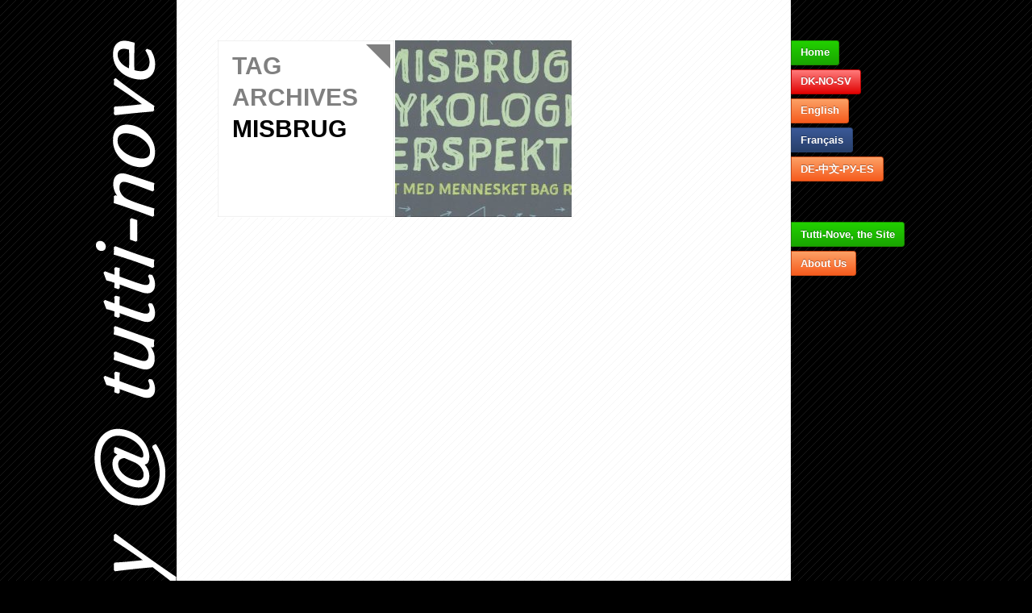

--- FILE ---
content_type: text/css
request_url: https://delay.dk/wp-content/themes/blocco3/style.css?ver=3.0.0
body_size: 8738
content:
/*
 * Theme Name: Blocco v3
 * Theme URI: http://theme.wordpress.com/blocco3/
 * Description: A very unique block style theme including a responsive design.
 * Version: 3.0.0
 * Author: Press75
 * Author URI: http://www.press75.com/
 * License: GNU General Public License v2 or later
 * License URI: http://www.gnu.org/licenses/gpl-2.0.html
 * Tags: blog, photography, portfolio, clean, contemporary, geometric, minimal, modern, simple, black, light, white, one-column, two-columns, right-sidebar, responsive-width, custom-background, custom-header, custom-menu, editor-style, featured-images, full-width-template, infinite-scroll, post-formats, sticky-post, theme-options, translation-ready
*/


/* CSS Reset (DO NOT EDIT)
----------------------------------------------- */

html, body, div, span, applet, object, iframe,
h1, h2, h3, h4, h5, h6, p, blockquote, pre,
a, abbr, acronym, address, big, cite, code,
del, dfn, em, img, ins, kbd, q, s, samp,
small, strike, strong, sub, sup, tt, var,
b, u, i, center,
dl, dt, dd, ol, ul, li,
fieldset, form, label, legend,
table, caption, tbody, tfoot, thead, tr, th, td,
input, textarea, keygen, select, button,
article, aside, canvas, details, embed,
figure, figcaption, footer, header, hgroup,
menu, nav, output, ruby, section, summary,
time, mark, audio, video {
	margin: 0;
	padding: 0;
	border: 0;
	font-size: 100%;
	font: inherit;
	vertical-align: baseline;
}

article, aside, details, figcaption, figure,
footer, header, hgroup, menu, nav, section {
	display: block;
}

[hidden] {
	display: none;
}


/* General Styles
----------------------------------------------- */

* {
	-moz-box-sizing: border-box;
	-webkit-box-sizing: border-box;
	box-sizing: border-box;
}

html, body {
	min-height: 100%;
}

html {
	font-size: 100%;
	overflow-y: scroll;
	-webkit-text-size-adjust: 100%;
	-ms-text-size-adjust: 100%;
}

body {
	background: #000;
	-webkit-tap-highlight-color: #ffffaf;
}

::selection,
::-moz-selection {
	background: #ffffaf;
}


/* Primary Font Styles
----------------------------------------------- */

body {
	font-size: 0.8125em; /* 13px */
	line-height: 1.54; /* 20px */
}

body, input {
	color: #808080;
	font-family: "Helvetica Neue", Helvetica, Arial, sans-serif;
	-webkit-text-size-adjust: 100%;
	text-rendering: optimizeLegibility;
}

pre, code, kbd, samp {
	font-family: monospace, monospace;
	_font-family: 'courier new', monospace;
}


/* Primary Link Styles
----------------------------------------------- */

a {
	text-decoration: none;
	color: #404040;
}

a:hover {
	color: #808080;
}


/* Font Property Styles
----------------------------------------------- */

.muted {
	color: #e6e6e6;
}


/* Heading Styles
----------------------------------------------- */

h1, h2, h3, h4, h5, h6 {
	color: #404040;
}

h1 {
	font-weight: 700;
	font-size: 2.307em; /* 30px */
	line-height: 1.166; /* 35px */
	margin-bottom: 1em; /* 30px */
}

h2 {
	font-weight: 700;
	font-size: 2em;  /* 26px */
	line-height: 1.1667; /* 30px */
	margin-top: 1.153em; /* 30px */
	margin-bottom: 0.769em; /* 20px */
}

h3 {
	font-weight: 700;
	font-size: 1.5em; /* 20px */
	line-height: 1.333; /* 25px */
	margin-top: 1.5em; /* 30px */
	margin-bottom: 0.5em; /* 10px */
}

h4 {
	font-size: 1.230em; /* 16px */
	line-height: 1.166; /* 18px */
	margin-bottom: 0.625em; /* 10px */
}

h5 {
	font-size: 1em; /* 13px */
	margin-bottom: 0.384em; /* 5px */
}

h6 {
	color: #bfbfbf;
	text-transform: uppercase;
	font-size: 1em; /* 13px */
	margin-bottom: 0.384em; /* 5px */
}


/* Paragraph & List Styles
----------------------------------------------- */

p {
	margin: 0 0 1.5em 0;
}

nav ul, nav ol {
	list-style: none;
	list-style-image: none;
	margin: 0;
	padding: 0;
}

ul, ol, dl {
	margin: 0 0 1.5em;
	list-style-position: inside;
}

ul {
	list-style-type: disc;
}
ul.square {
	list-style-type: square;
}
ul.circle {
	list-style-type: circle;
}
ul.no-bullet {
	list-style-type: none;
}

ul ul, ol ul {
	list-style-type: circle;
}

ol, ul ol, ol ol ol {
	list-style-type: decimal;
}

ol ol {
	list-style-type: lower-alpha;
}

ul ul, ol ul, ul ol, ol ol {
	margin: 0.555em 0 1em;
	padding: 0 0 0 1.2em;
}

dt {
	font-size: 1.076em;
	font-weight: 700;
}

dd {
	margin-bottom: 0.769em;
}


/* Media Styles
----------------------------------------------- */

img::selection,
img::-moz-selection {
	background: transparent;
}

img {
	border: 0;
	-ms-interpolation-mode: bicubic;
	max-width: 100%;
	height: auto;
}

img[class="align"],
img[class*="wp-image-"] {
	height: auto;
}

.wp-embed,
.video-player { /* .video-player container is from VideoPress when using shortcode via Jetpack */
	overflow: hidden;
	margin: 0 0 1.5em;
}

#googlemap img, #googlemap embed, #googlemap object,
#map_canvas img, #map_canvas embed, #map_canvas object,
.map_canvas img, .map_canvas embed, .map_canvas object {
	max-width: none !important;
}

audio, canvas, video {
	display: inline-block;
}

audio:not([controls]) {
	display: none;
	height: 0;
}

svg:not(:root) {
	overflow: hidden;
}


/* Alignment Styles
----------------------------------------------- */

.alignleft {
	display: inline;
	float: left;
	margin-right: 1em;
}

.alignright {
	display: inline;
	float: right;
	margin-left: 1em;
}

.aligncenter {
	display: inline-block;
	margin: 0 auto;
}

img.alignright,
img.aligncenter {
	margin-bottom: 1em;
}


/* Field Styles
----------------------------------------------- */

form {
	overflow: hidden;
}

input, textarea {
	border: none;
	outline: none;
}

input[type=text],
input[type=password],
textarea {
	padding: 0.538em 0.769em; /* 7px 10px */
	color: #404040;
	background: #fff;
	border: 1px solid #e3e3e3;
}


/* Table Styles
----------------------------------------------- */

.table-container {
	overflow: hidden;
}

table {
	margin: 0 0 1.5em;
	width: 100%;
	border-collapse: separate;
	border-spacing: 0;
	table-layout: fixed;
}

caption, th, tfoot {
	color: #404040;
}

caption {
	font-weight: 700;
	font-size: 1.230em; /* 16px */
	line-height: 1.166; /* 18px */
	padding-bottom: 0.625em; /* 10px */
}

tfoot {
	font-style: italic;
}

th {
	font-weight: 700;
}

th, td {
	border-bottom-width: 1px;
	padding: 0.5em 0.5em 0.5em 0;
	text-align: left;
	vertical-align: top;
	border-bottom: 1px solid #e3e3e3;
}


/* Typography Styles
----------------------------------------------- */

abbr[title] {
	border-bottom: 1px dotted;
}

b, strong {
	font-style: inherit;
	font-weight: bold;
	line-height: inherit;
}

blockquote {
	min-height: 25px; /* allow enough hight for background image to fully show */
	background: url(assets/images/quote.png) top left no-repeat;
	margin-bottom: 0.769em; /* 10px */
	padding-left: 3.07em; /* 40px */
	font-style: italic;
}

blockquote:before,
blockquote:after {
	content: "";
}

blockquote cite {
	margin-left: 0.384em; /* 5px */
	display: inline-block;
	font-style: normal;
}

blockquote > p {
	padding-top: 0.384em; /* 5px */
}

q {
	quotes: none;
}

q:before,
q:after {
	content: "";
	content: none;
}

q q:before {
	content: open-quote;
}

q q:after {
	content: close-quote;
}

address {
	font-style: normal;
}

em, i, cite, dfn {
	font-style: italic;
	font-weight: inherit;
	line-height: inherit;
}

hr {
	overflow: hidden;
	display: block;
	padding: 0;
	margin: 0 0 1.5em 0;
	border: none;
	border-bottom: 1px dashed #e3e3e3;
}

ins {
	text-decoration: none;
}

abbr[title], acronym[title], ins[title] {
	border-bottom: 1px dotted;
	cursor: help;
}

abbr, acronym {
	text-transform: uppercase;
	font-size: 90%;
}

mark, .highlight {
	background: #ff0;
}

strike, del {
	color: #93250d;
	text-decoration: line-through;
}

pre, code, kbd, samp {
	font-size: 1em;
}

pre {
	padding: 1em;
	margin-bottom: 1.5em;
	text-shadow: none;
	background: #fff;
	border: 1px solid whiteSmoke;
	overflow: hidden;
	white-space: pre;           /* CSS 2.0 */
	white-space: pre-wrap;      /* CSS 2.1 */
	white-space: pre-line;      /* CSS 3.0 */
	white-space: -pre-wrap;     /* Opera 4-6 */
	white-space: -o-pre-wrap;   /* Opera 7 */
	white-space: -moz-pre-wrap; /* Mozilla */
	white-space: -hp-pre-wrap;  /* HP Printers */
	word-wrap: break-word;      /* IE 5+ */
}

small, sub, sup {
	font-size: 85%;
	color: #ababab;
}

sub, sup {
	line-height: 0;
	position: relative;
	vertical-align: baseline;
}

sup {
	top: -0.5em;
}

sub {
	bottom: -0.25em;
}


/* Helpers (Non-Semantic)
----------------------------------------------- */

.ir {
	display: block;
	border: 0;
	text-indent: -999em;
	overflow: hidden;
	background-color: transparent;
	background-repeat: no-repeat;
	text-align: left;
	direction: ltr;
}

.ir br {
	display: none;
}

.overflow-hidden {
	overflow: hidden;
}

.hidden {
	display: none !important;
	visibility: hidden;
}

.visuallyhidden {
	border: 0;
	clip: rect(0 0 0 0);
	height: 1px;
	margin: -1px;
	overflow: hidden;
	padding: 0;
	position: absolute;
	width: 1px;
}

.visuallyhidden.focusable:active,
.visuallyhidden.focusable:focus {
	clip: auto;
	height: auto;
	margin: 0;
	overflow: visible;
	position: static;
	width: auto;
}

.invisible {
	visibility: hidden;
}

.group:after {
	content: " ";
	display: table;
	clear: both;
}

.round {
	border-radius: 100px;
}


/* Button Styles (Default)
----------------------------------------------- */

.button {
	text-shadow: 0 1px 1px rgba(255,255,255,0.33);
}

input[type=submit],
button,
.button,
.gray.button,
.nav-menu a,
.page-numbers,
.comment-reply-link,
.comment-edit-link,
.nav-search-form input,
.page-link a,
#paginate a,
#paginate .current.dots,
#paginate .current.dots:hover,
#infinite-handle span {
	color: #707070;
	display: inline-block;
	font-size: 1em;
	font-weight: bold;
	margin-right: 0.416em; /* 5px */
	margin-bottom: 0.416em; /* 5px */
	padding: 0.333em 0.833em; /* 4px 10px */
	border: 1px solid #ccc;

	background: #d8d8d8;
	background: -webkit-gradient(linear, 0 0, 0 100%, from(#efefef), color-stop(100%, #d8d8d8));
	background: -moz-linear-gradient(top, #efefef, #d8d8d8 100%);
	background: -o-linear-gradient(top, #efefef, #d8d8d8 100%);
	background: linear-gradient(top, #efefef, #d8d8d8 100%);

	border-radius: 3px;
}

input[type=submit]:hover,
button,
.button,
.gray.button:hover,
.nav-menu a:hover,
.page-numbers,
.comment-reply-link:hover,
.comment-edit-link:hover,
.nav-search-form input:hover,
.page-link a:hover,
#paginate a:hover,
#infinite-handle span:hover {
	border-color: #ababab;
	background: #e3e3e3;
	background: -webkit-gradient(linear, 0 0, 0 100%, from(#f5f5f5), color-stop(100%, #e3e3e3));
	background: -moz-linear-gradient(top, #f5f5f5, #e3e3e3 100%);
	background: -o-linear-gradient(top, #f5f5f5, #e3e3e3 100%);
	background: linear-gradient(top, #f5f5f5, #e3e3e3 100%);
}


/* Button Styles (Green)
----------------------------------------------- */

.green.button,
.green a,
.nav-menu .current_page_item > a,
.nav-menu .current_page_ancestor > a,
.nav-menu .current-menu-item > a,
.nav-menu .current-menu-ancestor > a,
#paginate .current {
	color: #fff;
	border: 1px solid #1b8800;
	background: #19a500;
	background: -webkit-gradient(linear, 0 0, 0 100%, from(#22d100), color-stop(100%, #19a500));
	background: -moz-linear-gradient(top, #22d100, #19a500 100%);
	background: -o-linear-gradient(top, #22d100, #19a500 100%);
	background: linear-gradient(top, #22d100, #19a500 100%);
}

.green.button:hover,
.green a:hover,
.nav-menu .current_page_item > a:hover,
.nav-menu .current_page_ancestor > a:hover,
.nav-menu .current-menu-item > a:hover,
.nav-menu .current-menu-ancestor > a:hover,
#paginate .current:hover {
	color: #fff;
	border-color: #1b8800;
	background: #1db200;
	background: -webkit-gradient(linear, 0 0, 0 100%, from(#24d800), color-stop(100%, #1db200));
	background: -moz-linear-gradient(top, #24d800, #1db200 100%);
	background: -o-linear-gradient(top, #24d800, #1db200 100%);
	background: linear-gradient(top, #24d800, #1db200 100%);
}


/* Button Styles (Light Blue, Twitter)
----------------------------------------------- */

.light-blue.button,
.light-blue a,
.twitter a,
.vimeo a {
	color: #fff;
	border: 1px solid #0b88a7;
	background: #00acd2;
	background: -webkit-gradient(linear, 0 0, 0 100%, from(#05d2ff), color-stop(100%, #00acd2));
	background: -moz-linear-gradient(top, #05d2ff, #00acd2 100%);
	background: -o-linear-gradient(top, #05d2ff, #00acd2 100%);
	background: linear-gradient(top, #05d2ff, #00acd2 100%);
}

.light-blue.button:hover,
.light-blue a:hover,
.twitter a:hover,
.vimeo a:hover {
	color: #fff;
	border-color: #0b88a7;
	background: #01c1ec;
	background: -webkit-gradient(linear, 0 0, 0 100%, from(#43ddfe), color-stop(100%, #01c1ec));
	background: -moz-linear-gradient(top, #43ddfe, #01c1ec 100%);
	background: -o-linear-gradient(top, #43ddfe, #01c1ec 100%);
	background: linear-gradient(top, #43ddfe, #01c1ec 100%);
}


/* Button Styles (Dark Blue, Facebook)
----------------------------------------------- */

.dark-blue.button,
.dark-blue a,
.facebook a {
	color: #fff;
	border: 1px solid #273f6a;
	background: #273f6a;
	background: -webkit-gradient(linear, 0 0, 0 100%, from(#3b5998), color-stop(100%, #273f6a));
	background: -moz-linear-gradient(top, #3b5998, #273f6a 100%);
	background: -o-linear-gradient(top, #3b5998, #273f6a 100%);
	background: linear-gradient(top, #3b5998, #273f6a 100%);
}

.dark-blue.button:hover,
.dark-blue a:hover,
.facebook a:hover {
	color: #fff;
	border-color: #273f6a;
	background: #35528d;
	background: -webkit-gradient(linear, 0 0, 0 100%, from(#4568b1), color-stop(100%, #35528d));
	background: -moz-linear-gradient(top, #4568b1, #35528d 100%);
	background: -o-linear-gradient(top, #4568b1, #35528d 100%);
	background: linear-gradient(top, #4568b1, #35528d 100%);
}


/* Button Styles (Charcoal, Google Plus)
----------------------------------------------- */

.charcoal.button,
.charcoal a,
.google-plus a {
	color: #fff;
	border: 1px solid #252525;
	background: #242424;
	background: -webkit-gradient(linear, 0 0, 0 100%, from(#373737), color-stop(100%, #242424));
	background: -moz-linear-gradient(top, #373737, #242424 100%);
	background: -o-linear-gradient(top, #373737, #242424 100%);
	background: linear-gradient(top, #373737, #242424 100%);
}

.charcoal.button:hover,
.charcoal a:hover,
.google-plus a:hover {
	color: #fff;
	border-color: #252525;
	background: #343434;
	background: -webkit-gradient(linear, 0 0, 0 100%, from(#4c4c4c), color-stop(100%, #343434));
	background: -moz-linear-gradient(top, #4c4c4c, #343434 100%);
	background: -o-linear-gradient(top, #4c4c4c, #343434 100%);
	background: linear-gradient(top, #4c4c4c, #343434 100%);
}


/* Button Styles (Pink, Dribbble)
----------------------------------------------- */

.pink.button,
.pink a,
.dribbble a {
	color: #fff;
	border: 1px solid #a52b59;
	background: #ca356d;
	background: -webkit-gradient(linear, 0 0, 0 100%, from(#f0699a), color-stop(100%, #ca356d));
	background: -moz-linear-gradient(top, #f0699a, #ca356d 100%);
	background: -o-linear-gradient(top, #f0699a, #ca356d 100%);
	background: linear-gradient(top, #f0699a, #ca356d 100%);
}

.pink.button:hover,
.pink a:hover,
.dribbble a:hover {
	color: #fff;
	border-color: #a52b59;
	background: #d35886;
	background: -webkit-gradient(linear, 0 0, 0 100%, from(#f38eb3), color-stop(100%, #d35886));
	background: -moz-linear-gradient(top, #f38eb3, #d35886 100%);
	background: -o-linear-gradient(top, #f38eb3, #d35886 100%);
	background: linear-gradient(top, #f38eb3, #d35886 100%);
}


/* Button Styles (Orange, Subscribe)
----------------------------------------------- */

.orange.button,
.orange a,
.subscribe a {
	color: #fff;
	border: 1px solid #c94916;
	background: #f65a1c;
	background: -webkit-gradient(linear, 0 0, 0 100%, from(#fca166), color-stop(100%, #f65a1c));
	background: -moz-linear-gradient(top, #fca166, #f65a1c 100%);
	background: -o-linear-gradient(top, #fca166, #f65a1c 100%);
	background: linear-gradient(top, #fca166, #f65a1c 100%);
}

.orange.button:hover,
.orange a:hover,
.subscribe a:hover {
	color: #fff;
	border-color: #c94916;
	background: #f67b4b;
	background: -webkit-gradient(linear, 0 0, 0 100%, from(#fbb486), color-stop(100%, #f67b4b));
	background: -moz-linear-gradient(top, #fbb486, #f67b4b 100%);
	background: -o-linear-gradient(top, #fbb486, #f67b4b 100%);
	background: linear-gradient(top, #fbb486, #f67b4b 100%);
}


/* Button Styles (Red, YouTube)
----------------------------------------------- */

.red.button,
.red a,
.youtube a {
	color: #fff;
	border: 1px solid #b70000;
	background: #e00000;
	background: -webkit-gradient(linear, 0 0, 0 100%, from(#ff7b7b), color-stop(100%, #e00000));
	background: -moz-linear-gradient(top, #ff7b7b, #e00000 100%);
	background: -o-linear-gradient(top, #ff7b7b, #e00000 100%);
	background: linear-gradient(top, #ff7b7b, #e00000 100%);
}

.red.button:hover,
.red a:hover,
.youtube a:hover {
	color: #fff;
	border-color: #b70000;
	background: #fe0f0f;
	background: -webkit-gradient(linear, 0 0, 0 100%, from(#fe9797), color-stop(100%, #fe0f0f));
	background: -moz-linear-gradient(top, #fe9797, #fe0f0f 100%);
	background: -o-linear-gradient(top, #fe9797, #fe0f0f 100%);
	background: linear-gradient(top, #fe9797, #fe0f0f 100%);
}


/* Button Styles (Small)
----------------------------------------------- */

.small a {
	font-size: 0.846em;
	padding: 0.1em 0.727em;
}


/* Header Styles
----------------------------------------------- */

.site {
	position: relative;
}

.site-header,
.site-main {
	position: relative;
	float: left;
	min-height: 100%;
}

.site-header {
	padding-top: 3.84em; /* 50px */
	width: 219px;
	text-transform: uppercase;
	text-align: right;
}

.site-header-image {
	display: block;
}

#mobile-header-image {
	display: none;
}

.site-header-image img {
	display: block;
	max-width: 100%;
	height: auto;
	margin: 0;
	float: right;
}

.site-info {
	clear: both;
	border-top: 1px solid transparent;
	padding: 0.923em 1.384em 0.923em 0.923em;  /* 12px 18px 12px 12px */
	min-height: 219px;
}

.site-title,
.site-description {
	font-weight: 700;
	font-size: 2.307em; /* 30px */
	line-height: 1.311em; /* 39px */
	margin: 0;
	word-wrap: break-word;
	color: #404040;
}

.site-title a {
	display: block;
	color: #808080;
}


/* Menu & Pagination Styles
----------------------------------------------- */

.site-navigation {
	float: right;
	position: relative;
	z-index: 100;
	top: 3.846em; /* 50px */
	width: 160px;
	margin-right: -161px;
	margin-bottom: 3.846em; /* 50px */
}

.site-navigation .nav-menu {
	position: relative;
	float: left;
	width: 100%;
	margin-bottom: 3.461em; /* 45px */
	list-style: none;
}

.site-navigation ul.home-menu {
	margin-bottom: 0;
}

ul.nav-menu,
div.nav-menu > ul {
	margin: 0;
	padding: 0;
}

.nav-menu li {
	display: block;
	position: relative;
}

.nav-menu li a {
	border-radius: 0 3px 3px 0;
}

.nav-menu li:hover > a,
.nav-menu li a:hover {
	-webkit-transition: none;
	-moz-transition: none;
	-o-transition: none;
	transition: none;
}

.nav-menu .sub-menu,
.nav-menu .children {
	display: none;
	padding: 0;
	margin: 0;
	position: absolute;
	top: 0;
	left: -160px;
	z-index: 99999;
}

.nav-menu .sub-menu ul,
.nav-menu .children ul {
	border-left: 0;
	left: 100%;
	left: -160px;
	top: 0;
}

ul.nav-menu ul a,
.nav-menu ul ul a {
	margin: 0;
	width: 160px;
	padding-top: 5px;
	padding-bottom: 6px;
	border-radius: 0;
	border: none;
	background: #efefef;
}

ul.nav-menu ul a:hover,
.nav-menu ul ul a:hover {
	color: #333;
	background: #efefef;
}

ul.nav-menu li:hover > ul,
.nav-menu ul li:hover > ul {
	display: block;
}

.nav-menu .current_page_item > a,
.nav-menu .current_page_ancestor > a,
.nav-menu .current-menu-item > a,
.nav-menu .current-menu-ancestor > a {
	color: #fff;
}

.nav-menu .sub-menu .current_page_item  a,
.nav-menu .sub-menu .current_page_ancestor a,
.nav-menu .sub-menu .current-menu-item a,
.nav-menu .sub-menu .current-menu-ancestor a {
	color: #333;
	background: #efefef;
	border: none;
	text-shadow: none;
}

/* Menu Search Form */
.site-navigation #searchform {
	float: left;
	width: 100%;
	margin-left: -1px;
	border-left: 1px solid #e3e3e3;
}

.site-navigation #searchform .field {
	text-align: left;
	max-width: 100%;
	cursor: text;
	margin: 0;
	padding: 0.333em 0.833em; /* 4px 10px */
}

.site-navigation #searchsubmit {
	display: none !important;
}

/* Nav Search */
.nav-search-form input#s {
	border-radius: 0 3px 3px 0;
}

/* Mobile Search */
.mobile-search {
	display: none;
}

/* Mobile Menu */
.mobile-nav-toggle {
	display: none;
}

/* Pagination */
.page-numbers {
	clear: both;
}

span.page-numbers.dots {
	padding-left: 0.583em !important; /* 12px */
	padding-right: 0.583em !important; /* 12px */
}

#paginate .current.dots,
#paginate .current.dots:hover {
	height: 2px;
	padding-top: 0;
	padding-bottom: 0;
}

#paginate a,
#paginate .page-numbers,
#paginate .current.dots,
#paginate .current.dots:hover {
	position: relative;
	left: 0;
	float: left;
	margin-bottom: 0.416em;
	padding-left: 0.833em;
	padding-right: 0.833em;

	border-left-width: 0;
	border-bottom-left-radius: 0;
	border-top-left-radius: 0;
}

#paginate a.page-numbers:hover {
	padding-left: 1.666em;
}


/* Main Content Containers
----------------------------------------------- */

.site-main {
	width: 762px;
	border-left: 1px solid #e3e3e3;
	border-right: 1px solid #e3e3e3;
	background: #fff url(assets/images/hatch-light.png) repeat;
}

.site-content {
	position: relative;
	padding: 50px;
	float: left;
	width: 100%;
}


/* Block Item Styles
----------------------------------------------- */

.block-item {
	width: 220px;
	min-height: 220px;
	background: #fff;
	float: left;
	position: relative;
	padding: 12px 18px;
}

.blocks .block-item {
	max-height: 220px;
	border-right: 1px solid #fff;
	border-bottom: 1px solid #fff;
	background-color: #fff;
}

.block-item.hentry {
	cursor: pointer;
}

.block-item-wrap {
	max-height: 200px;
	overflow: hidden;
}

.block-item .entry-title {
	float: left;
	min-height: 100%;
}

.entry-subtitle {
	display: block;
	font-size: 22px;
	color: #808080;
	clear: both;
	margin: 4px 0 0;
}

.block-item.no-thumbnail {
	background-color: #000;
}

.block-item.no-thumbnail .entry-title a {
	color: #fff;
}

.block-item.no-thumbnail:hover {
	background-color: #fff;
}

.block-item.no-thumbnail:hover .entry-title a {
	color: #000;
}

.blocks .block-item.page-header {
	background-color: #fff;
}

.page-title {
	color: #000;
}

.page-title span {
	display: block;
	color: #808080;
}

.block-title {
	margin: 0 0 0.25em;
	font-weight: bold;
}

.block-item.has-thumbnail img {
	display: block;
}

.block-item.has-thumbnail a {
	position: absolute;
	top: 0;
	left: 0;
	z-index: 1;
}

.block-item .page-title,
.block-item .entry-title {
	font-weight: 700;
	font-size: 2.307em; /* 30px */
	line-height: 1.311em; /* 39px */
	margin: 0;
	word-wrap: break-word;
	text-transform: uppercase;
	top: 0;
	left: 0;
	width: 100%;
	overflow: hidden;
}

.sticky {
	position: relative;
}

.page-title:after,
.sticky:after {
	border: solid transparent;
	content: " ";
	height: 0;
	width: 0;
	position: absolute;
	z-index: 2;
	pointer-events: none;
	border-width: 15px;
	margin-left: -15px;
	top: 5px;
	right: 5px;
}

.sticky:after {
	border-color: rgba(255,255,255,0);
	border-right-color: #fff;
	border-top-color: #fff;
}

.page-title:after {
	border-color: rgba(0,0,0,0);
	border-right-color: #808080;
	border-top-color: #808080;
}

.sticky:hover:after {
	border-right-color: #000;
	border-top-color: #000;
}


/* Front Page
----------------------------------------------- */

.home #content .page .entry-header {
	display: none;
}

.home #content .page .entry-media,
.home #content .page .entry-content {
	margin-bottom: 1px;
}

.home .post-edit-link {
	display: none;
}

.front-page-nav-wrap {
	clear: both;
}



/* Single Post/Page Header Styles (Thumbnail & Video)
----------------------------------------------- */

.entry-media {
	width: 100%;
	overflow: hidden;
	margin-bottom: 20px;
	position: relative;
}

.entry-media iframe,
.entry-media object,
.entry-media embed {
	display: block;
}

.entry-media.entry-thumbnail {
	height: 440px;
}

.entry-media.entry-video {
	overflow: hidden;
	background-color: #000;
}

.entry-media.entry-video .wp-embed {
	margin-bottom: 0;
}

.player {
	background: url(assets/images/loader-light.gif) no-repeat center center;
}

.entry-media .player {
	background-image: url(assets/images/loader-dark.gif);
}

.entry-media img {
	display: block;
	width: 660px;
	height: auto;
}

.entry-thumbnail.mobile {
	display: none;
}

/* Grid Overlay */
.grid-overlay {
	width: 100%;
	height: 100%;
	position: absolute;
	overflow: hidden;
}

.line {
	position: absolute;
	display: block;
}

.line.vertical {
	height: 100%;
	border-right: 1px solid #fff;
}

.line.vertical.left {
	width: 33.3%;
}

.line.vertical.right {
	width: 66.6%;
}

.line.horizontal {
	width: 100%;
	top: 50%;
	border-bottom: 1px solid #fff;
}

.entry-content .page-link {
	margin: 1.5em 0 4.5em;
	font-weight: bold;
}

.entry-content .page-link a {
	color: #808080;
	margin: 0 2px 4px;
}

.single .has-thumbnail .entry-header {
	height: auto;
	max-height: auto;
}


/* Post & Page Content Styles
----------------------------------------------- */

.entry-content {
	width: 100%;
	word-wrap: break-word;
}

.entry-content > h2,
.entry-content > h3,
.entry-content > h4,
.entry-content > h5,
.entry-content > h6 {
	margin-top: 0;
}

h3:before,
h3:after {
	content: " ";
	display: table;
}


.entry-content img {
	max-width: 100%;
	height: auto;
}

.entry-content ul,
.entry-content ol {
	padding-left: 19px;
	list-style: disc;
	margin-bottom: 10px;
}

.entry-content ol {
	list-style: decimal;
}

.entry-content li {
	line-height: 18px;
}

.post-edit-link {
	clear: both;
}

.button .post-edit-link {
	color: #707070;
}



/* Post & Page Sidebar Styles
----------------------------------------------- */

.side {
	position: relative;
	z-index: 10;
	float: right;
	width: 220px;
	padding: 0;
}

.side .block-item {
	background: #ebebeb;
	color: #808080;
	margin-bottom: 1px;
	padding: 12px 18px;
}

.side a {
	font-weight: bold;
}

.side ul {
	list-style: none;
	padding-left: 0;
	margin-bottom: 0;
}

.side li {
	font-size: 18px;
	line-height: 26px;
	font-weight: bold;
}

.side a:hover,
.block-item .entry-author a,
.block-item .entry-date a {
	color: #808080;
}


/* Post & Page Header Styles
----------------------------------------------- */

.entry-header .title-block {
	overflow: hidden;
	background-color: #000;
}

.entry-header .title-block .entry-title {
	color: #fff;
	height: 100%;
}

.entry-meta {
	overflow: hidden;
}

/* Featured image set */
.has-thumbnail .entry-header {
	margin-top: -240px;
}

.has-thumbnail .entry-header:before {
	position: relative;
	z-index: 999;
	margin-bottom: -1px;
	border-top: 1px solid #fff;
	width: 100%;
	display: block;
	content: '';
}

.blocks .has-thumbnail .entry-header {
	max-height: 219px;
	overflow: hidden;
}

.has-thumbnail .entry-meta {
	margin-top: -19px;
}

/* Video Format: Featured image NOT set */
.format-video .entry-header {
	margin-top: -19px;
}

.format-video.has-thumbnail .entry-header:before {
	border-color: transparent;
}

.format-video.has-thumbnail .entry-meta {
	margin-top: 1px;
}


/* Post & Page Widget Styles
----------------------------------------------- */

.side {
	clear: both;
	margin: 0 0 0 20px;
}


/*	No Results
/*-------------------------------------------------*/

.block-item.two-blocks {
	float: left;
	width: 440px;
	color: #fff;
	background: #000;
}

.no-results .page-content {
	padding-top: 1.2em;
}


/*	Gallery
/*-------------------------------------------------*/

.gallery {
	overflow: hidden;
	margin: 0 auto 1.5em;
}

.gallery .clearfix {
	clear: both;
}

.gallery img {
	display: block;
	margin: 0 auto;
	max-width: 100%;
	height: auto;
}

.gallery .gallery-icon img {
	border: none !important;
}

.gallery .gallery-item {
	position: relative;
	float: left;
	text-align: center;
	margin: 0 0 1px 0;
	border-right: 1px solid #fff;
	padding: 0;
	width: 33.333%;
}

.gallery dl,
.gallery dt {
	margin: 0;
}

.gallery br + br {
	display: none;
}

.gallery-columns-1 .gallery-item {
	width: 100%;
	max-width: 100%;
	padding-left: 0;
	padding-right: 0;
}

.gallery-columns-2 .gallery-item {
	width: 50%;
}

.gallery-columns-4 .gallery-item {
	width: 25%;
}

.gallery-columns-5 .gallery-item {
	width: 20%;
}

.gallery-columns-6 .gallery-item {
	width: 16.6667%;
}

.gallery-columns-5 .wp-caption-text,
.gallery-columns-6 .wp-caption-text,
.gallery-columns-7 .wp-caption-text,
.gallery-columns-8 .wp-caption-text,
.gallery-columns-9 .wp-caption-text,
.gallery-columns-10 .wp-caption-text {
	display: none;
}

.gallery-columns-5 br,
.gallery-columns-6 br,
.gallery-columns-7 br,
.gallery-columns-8 br,
.gallery-columns-9 br,
.gallery-columns-10 br {
	display: none;
}

.wp-caption {
	position: relative;
	overflow: hidden;
	margin-bottom: 1.5em;
	padding: 0;
	max-width: 100%;
	display: inline-block;
}

.wp-caption img {
	max-width: 100%;
	display: block;
}

.wp-caption img.wp-smiley {
	display: inline-block;
}

.wp-caption-text {
	font-size: 13px;
	line-height: 1.5em;
	position: absolute;
	bottom: 0;
	right: 0;
	width: 100%;
	margin: 0;
	padding: 0.5333em 1em;
	text-align: right;
	color: #fff;
	color: rgba(255,255,255,0.8);
	background: -moz-linear-gradient(top,  rgba(16,27,30,0) 0%, rgba(12,2,2,1) 90%); /* FF3.6+ */
	background: -webkit-gradient(linear, left top, left bottom, color-stop(0%,rgba(16,27,30,0)), color-stop(90%,rgba(12,2,2,1))); /* Chrome,Safari4+ */
	background: -webkit-linear-gradient(top,  rgba(16,27,30,0) 0%,rgba(12,2,2,1) 90%); /* Chrome10+,Safari5.1+ */
	background: -o-linear-gradient(top,  rgba(16,27,30,0) 0%,rgba(12,2,2,1) 90%); /* Opera 11.10+ */
	background: -ms-linear-gradient(top,  rgba(16,27,30,0) 0%,rgba(12,2,2,1) 90%); /* IE10+ */
	background: linear-gradient(to bottom,  rgba(16,27,30,0) 0%,rgba(12,2,2,1) 90%); /* W3C */
	filter: progid:DXImageTransform.Microsoft.gradient( startColorstr='#00101b1e', endColorstr='#0c0202',GradientType=0 ); /* IE6-9 */
}

.gallery-caption a {
	color: #ccc;
}
.gallery-caption a:hover {
	text-decoration: underline;
}


/* Video Styles
----------------------------------------------- */

.popover-bg {
	position: fixed;
	top: 0;
	left: 0;
	width: 100%;
	height: 100%;
	background: #000;
	background: rgba(0,0,0,0.9) url(assets/images/hatch-dark.png) repeat;
	display: none;
	z-index: 9998;
}

.lights-dimmed .fluid-width-video-wrapper {
	position: relative;
	z-index: 9999;
}

.lights-dimmed .entry-header {
	position: relative;
	z-index: 9999;
}

.lights-dimmed .entry-meta {
	position: relative;
	z-index: 1;
}


/* Video Styles
----------------------------------------------- */

.page-header .styled-select-container {
	position: relative;
	display: inline-block;
}

.page-header .entry-subtitle span.customStyleSelectBox {
	font-weight: normal;
	display: none;
}

.page-header .customStyleSelectBox {
	font-weight: normal;
	padding: 0;
}

.page-header .customStyleSelectBoxInner {
	line-height: 1.4em;
	border-bottom: 1px dashed #808080;
}





/* Widet Styles
----------------------------------------------- */

.widget {
	position: relative;
	overflow: hidden;
}

.widget-title {
	margin: 0 0 0.25em;
}

/* Recent Comments */
.widget_recent_comments li {
	margin-bottom: 5px;
}

.widget_recent_comments a:last-child {
	color: #808080;
}

/* RSS */
.widget_rss li {
	margin-bottom: 10px;
}

.widget_rss .rssSummary {
	margin-top: 5px;
}

.widget_rss .rssSummary,
.widget_rss cite {
	font-size: 12px;
	font-weight: normal;
	line-height: 1.5em;
}

/* Calendar */
.widget_calendar caption,
.widget_calendar tfoot {
	width: 100%;
	text-align: left;
	padding-bottom: 10px;
	font-size: 18px;
	font-style: normal;
	font-weight: bold;
	line-height: 26px;
	color: #808080;
}

.widget_calendar th,
.widget_calendar td {
	border: none;
}

/* Archve, Category, Pages, Meta, Recent Entries */
.widget_archive a,
.widget_categories a,
.widget_pages a,
.widget_meta a,
.widget_recent_entries a {
	color: #808080;
}
.widget_archive a:hover,
.widget_categories a:hover,
.widget_pages a:hover,
.widget_meta a:hover,
.widget_recent_entries a:hover {
	color: #404040;
}

/* Custom Nav */
.widget_nav_menu .twitter,
.widget_nav_menu .facebook,
.widget_nav_menu .google-plus,
.widget_nav_menu .dribbble,
.widget_nav_menu .vimeo,
.widget_nav_menu .youtube,
.widget_nav_menu .subscribe {
	float: left;
}

/* Search */
#searchform {
	position: relative;
}

#searchform .field {
	padding-right: 40px;
	margin-bottom: 5px;
	width: 100%;
}

#searchform .submit {
	position: absolute;
	right: 0;
	top: 0;
	padding: 8px 11px;
	margin: 0;
	border: none;
	border-radius: 0;
	cursor: pointer;
}


/* Post Comment Styles
----------------------------------------------- */

#comments {
	max-width: 100%;
	overflow: hidden;
}

.commentlist .children {
	padding-left: 0;
}

.commentlist .comment .children:last-child {
	margin-bottom: 5px;
}

.comment-author {
	line-height: 26px;
	font-weight: bold;
	font-size: 14px;
	margin: 0;
}

.commentlist img.avatar {
	background: #fff;
	border: 1px solid #f5f5f5;
	border-radius: 3px;
	margin-top: 5px;
	padding: 3px;
	position: absolute;
	left: 0;
}

.commentlist .comment-author a {
	color: #404040;
}

.commet-meta,
.comment-meta a {
	color: #404040;
}

.comment-meta a:hover {
	color: #808080;
}

.entry-comment-text {
	padding-left: 50px;
	margin-bottom: 14px;
}

#comments .commentlist {
	list-style: none;
	margin: 30px 0 0;
	padding: 0;
}

.comment {
	list-style: none;
	position: relative;
	word-wrap: break-word;
}

.comment-content {
	margin-bottom: 40px;
}

.comment a.comment-reply-link,
.comment a.comment-edit-link {
	float: none;
	color: inherit;
}

.bypostauthor {
	padding: 10px 15px;
	border: 1px solid #f5f5f5;
	background: #fff;
}

.bypostauthor img.avatar {
	left: 15px;
	border: none;
}

/* Post Comment Form Styles
----------------------------------------------- */

#respond {
	max-width: 420px;
	margin-bottom: -12px;
	position: relative;
}

.entry-comment #respond {
	margin-bottom: 31px;
	margin-left: 50px;
}

#respond label {
	display: inline-block;
	width: 80px;
}

#respond .required {
	color: red;
	display: block;
}

#respond .form-submit input {
	cursor: pointer;
}

#cancel-comment-reply-link {
	font-size: 80%;
	color: #f00;
}

.comment-form-author input,
.comment-form-email input,
.comment-form-url input {
	width: 200px;
}

.comment-form-comment label {
	display: block;
	margin-bottom: 5px;
}

.comment-form-comment textarea {
	width: 100%;
	height: 145px;
	margin-top: 2px;
}

.entry-comment .comment-form-comment textarea {
	width: 346px;
}

#respond .logged-in-as {
	display: none;
}

.form-allowed-tags {
	display: none;
}

/* Footer Styles
----------------------------------------------- */

.site-footer {
	clear: both;
	position: absolute;
	bottom: 15px;
	padding: 0 50px;
}

.site-footer a {
	color: #808080;
	font-weight: bold;
}


/* CSS3
----------------------------------------------- */

/* Box Shadow */
.entry-content input[type=text],
.entry-content input[type=password],
.entry-content textarea {
	-webkit-box-shadow: inset 0 1px 2px rgba(0,0,0,0.1);
	-mox-box-shadow: inset 0 1px 2px rgba(0,0,0,0.1);
	box-shadow: inset 0 1px 2px rgba(0,0,0,0.1);
}

.blocks .block-item {
	-webkit-box-shadow: inset 0 0 2px #ccc;
	-moz-box-shadow: inset 0 0 2px #ccc;
	box-shadow: inset 0 0 2px #ccc;
}

.site-navigation #s,
.site-navigation .nav-menu .page-numbers,
.site-navigation .nav-menu > ul > li > a {
	-webkit-box-shadow: inset 3px 0 3px rgba(0,0,0,0.05);
	-moz-box-shadow: inset 3px 0 3px rgba(0,0,0,0.05);
	box-shadow: inset 3px 0 3px rgba(0,0,0,0.05);
}


/* Text Shadow */
#pageinate .current,
.nav-menu .current_page_item > a,
.nav-menu .current_page_ancestor > a,
.nav-menu .current-menu-item > a,
.nav-menu .current-menu-ancestor > a,
.charcoal,
.green,
.dark-blue,
.light-blue,
.orange,
.pink,
.red,
.twitter,
.vimeo,
.facebook,
.google-plus,
.dribbble,
.subscribe,
.youtube {
	text-shadow: 0 -1px 1px rgba(0,0,0,0.33);
}

.button.gray {
	text-shadow: 0 -1px 1px rgba(255,255,255,0.33);
}


/* Opacity */
.block-item.has-thumbnail a:hover {
	filter: alpha(opacity=0);
	-moz-opacity: 0;
	-khtml-opacity: 0;
	opacity: 0;
}

.site-footer {
	filter: alpha(opacity=50);
	-moz-opacity: 0.5;
	-khtml-opacity: 0.5;
	opacity: 0.5;
}

.gallery .gallery-item:hover,
.fade:hover {
	filter: alpha(opacity=80);
	-moz-opacity: 0.8;
	-khtml-opacity: 0.8;
	opacity: 0.8;
}

.gallery .gallery-item,
.site-footer:hover {
	filter: alpha(opacity=100);
	-moz-opacity: 1;
	-khtml-opacity: 1;
	opacity: 1;
}


/* Transition */
a,
input,
button,
.button,
.mobile-nav-icon,
.mobile-nav-icon:before,
.gallery .gallery-item,
.block-item .wp-post-image,
.site-footer {
	-webkit-transition: all 0.3s ease-in-out;
	-moz-transition: all 0.3s ease-in-out;
	-o-transition: all 0.3s ease-in-out;
	transition: all 0.3s ease-in-out;
}


/* CSS3: Filter Effects
/*-------------------------------------------------*/

/* Remove filter effect on images that have a "filter" class.
   This prevents a "flicker" effect in chrome for images that
   do not have this class */
img.filter {
	-webkit-transition: all 0.5s;
}

img.filter:hover {
	-webkit-filter: none; /*Returns to default state */
}

img.filter.brightness:hover {
	-webkit-filter: brightness(0);
}

img.saturate,
body.saturate .blocks .wp-post-image {
	-webkit-filter: saturate(3);
}

img.grayscale,
body.grayscale .blocks .wp-post-image {
	-webkit-filter: grayscale(100%);
}

img.contrast,
body.contrast .blocks .wp-post-image {
	-webkit-filter: contrast(160%);
}

img.brightness,
body.brightness .blocks .wp-post-image {
	-webkit-filter: brightness(0.25);
}

img.blur,
body.blur .blocks .wp-post-image {
	-webkit-filter: blur(3px);
}

img.invert,
body.invert .blocks .wp-post-image {
	-webkit-filter: invert(100%);
}

img.sepia,
body.sepia .blocks .wp-post-image {
	-webkit-filter: sepia(100%);
}

img.huerotate,
body.huerotate .blocks .wp-post-image {
	-webkit-filter: hue-rotate(180deg);
}

img.opacity {
	-webkit-filter: opacity(80%);
}


/* Print Styles
/*-------------------------------------------------*/

@media print {
	* {
		background: transparent !important;
		color: #444 !important;
		text-shadow: none !important;
	}
	a, a:visited {
		color: #444 !important;
		text-decoration: underline;
	}
	a:after {
		content: " (" attr(href) ")";
	}
	abbr:after {
		content: " (" attr(title) ")";
	}
	.ir a:after {
		content: "";
	}
	pre, blockquote {
		border: 1px solid #999;
		page-break-inside: avoid;
	}
	thead {
		display: table-header-group;
	}
	tr, img {
		page-break-inside: avoid;
	}
  @page  {
		margin: 0.5cm;
	}
	p, h2, h3 {
		orphans: 3;
		widows: 3;
	}
	h2, h3 {
		page-break-after: avoid;
	}
}


/* WP.com Specific Styles
/*-------------------------------------------------*/

/* Contact Form */
.contact-form textarea {
	width: 100%;
}

/* Polls */
.PDS_Poll {
	margin-bottom: 1.5em;
}

body .PDS_Poll .pds-box {
	border-color: #f5f5f5;
	border-radius: 0;
}

/* Sharedaddy & Heading */
#jp-post-flair,
.post-content h1,
.post-content h2,
.post-content h3,
.post-content h4,
.post-content h5,
.post-content h6 {
	clear: both;
}


/* Jetpack: Infinite Scroll
--------------------------------------------- */

#infinite-handle,
.infinite-loader {
	clear: both;
	text-align: center;
}
#infinite-handle {
	padding: 20px 0;
	display: none;
}
.infinite-loader {
	display: block;
	padding: 31px 0;
}
.infinite-loader .spinner {
	width: 30px;
	height: 30px;
	margin: 0 auto;
}
.infinite-scroll.neverending .paging-navigation,
.infinite-scroll.neverending #colophon #supplementary,
.infinite-scroll #nav-below,
.infinite-scroll.neverending #colophon {
	display: none;
}
.infinity-end.neverending #colophon {
	display: block;
}
#infinite-footer {
	z-index: 20;
}
#infinite-footer .container {
	margin: 0;
}
@media ( min-width: 980px ) {
	#infinite-footer .container {
		margin: 0 0 0 219px;
	}
}


--- FILE ---
content_type: text/css
request_url: https://delay.dk/wp-content/themes/blocco3/assets/css/media.css?ver=3.0.0
body_size: 1750
content:
@media only screen and ( min-width: 981px ) {
	.site {
		position: absolute;
		top: 0;
		bottom: 0;
	}

	.admin-bar .site {
		margin-top: 28px;
		margin-bottom: -28px;
	}
}

@media only screen and ( max-width: 1025px ) {
	.mobile-search {
		display: block;
		position: absolute;
		width: 100%;
		top: 50px;
	}

	.mobile-search-trigger {
		position: absolute;
		z-index: 999;
		top: -49px;
		right: 0;
		width: 49px;
		height: 49px;
		line-height: 50px;
		background: red;
		text-align: center;
		color: #000000;
		border-left: 1px solid #e3e3e3;
		background: #f5f5f5;
		cursor: pointer;
	}

	.mobile-search-trigger .search-icon {
		display: block;
		margin: auto;
		position: relative;
		top: 50%;
		margin-top: -8px;
	}

	.mobile-search #searchform {
		position: absolute;
		width: 100%;
		top: -50px;
	}

	.mobile-search .field {
		color: #808080;
		height: 50px;
		padding: 20px 70px 20px 15px;
		border: none;
		border-bottom: 1px solid #e3e3e3;
	}

	.mobile-search .field:focus {
		color: #404040;
	}

	.mobile-search #searchform .submit {
		cursor: pointer;
		top: 0;
		right: 0;
		margin: 0;
		padding: 0;
		height: 50px;
		width: 50px;
		line-height: 50px;
		font-weight: bold;
		border: none;
		background: none;
	}



	/* Mobile Nav */
	ul.nav-menu {
		display: none;
	}

	.site-navigation {
		float: none;
		top: 0;
		width: 100%;
		margin: 0;
	}

	.mobile-nav-toggle {
		font-size: 15px;
		color: #333333;
		position: relative;
		left: 0;
		right: 0;
		height: 51px;
		line-height: 51px;
		cursor: pointer;
		border-top: 1px solid #e3e3e3;
		border-bottom: 1px solid #e3e3e3;
		background: #ffffff;
		padding-left: 65px;
		margin: 0;
		display: block;
		cursor: pointer;
	}

	.mobile-nav-toggle:before {
		content: " ";
		position: absolute;
		top: 0;
		left: 0;
		width: 49px;
		height: 49px;
		background: #f5f5f5;
		border-right: 1px solid #e3e3e3;
	}

	.mobile-nav-toggle:after {
		position: absolute;
		top: 50%;
		left: 24px;
		height: 0;
		width: 0;
		margin: -4px 0 0 -8px;
		border: solid transparent;
		border-color: rgba(255, 0, 0, 0);
		border-top-color: #333333;
		border-width: 8px;
		content: " ";
		pointer-events: none;
	}

	.toggled-on .mobile-nav-toggle:before,
	.toggled-on .mobile-nav-toggle:before:hover {
		background-color: #e3e3e3;
	}

	.toggled-on .mobile-nav-toggle:after {
		border-top-color: transparent;
		border-bottom-color: #000000;
		margin-top: -12px;
	}

	.toggled-on .menu {
		background: #ffffff;
		border-bottom: 1px solid #e3e3e3;
	}

	.toggled-on .menu,
	.toggled-on .menu > ul {
		float: none;
		display: block;
		padding: 0;
		margin-left: 0;
		width: 100%;
	}

	.toggled-on .menu li,
	.toggled-on .children {
		float: none;
		display: block;
	}

	.toggled-on .menu li {
		border: none;
		border-bottom: 1px solid #e3e3e3;
	}

	.toggled-on .menu li:last-child {
		border-bottom: none;
	}

	.toggled-on .menu li li {
		border: none;
	}

	.toggled-on .menu li > ul,
	.toggled-on .menu .sub-menu,
	.toggled-on .menu .children,
	.toggled-on .menu .sub-menu ul,
	.toggled-on .menu .children ul {
		background-color: transparent;
		display: block;
		float: none;
		position: relative;
		left: auto;
		top: auto;
		-webkit-box-shadow: none;
		-moz-box-shadow: none;
		box-shadow: none;
	}

	.toggled-on .menu li > ul {
	    border-top: none;
		margin-left: 1.333em;
		border: none;
	}

	.toggled-on .menu .sub-menu,
	.toggled-on .menu .children {
		display: block;
	}

	.toggled-on .menu li > ul a {
		background: none;
	}

	.toggled-on .menu li:hover > a,
	.toggled-on .menu .children a {
		background-color: transparent;
	}
	
	.toggled-on .menu li a {
		color: #333333;
		background: none;
		border: none;
		margin: 0;
		padding: 1.1em 1.4285em;
	}

	.toggled-on .menu li li a {
		color: #707070;
		font-weight: normal;
		padding-top: 0.5em;
		padding-bottom: 0.5em;
	}

	.toggled-on .menu li ul {
		margin-bottom: 0.6em;
	}

	.toggled-on .menu li ul ul {
		margin-bottom: 0;
	}

	.nav-menu .current_page_item a,
	.nav-menu .current_page_ancestor a,
	.nav-menu .current-menu-item a,
	.nav-menu .current-menu-ancestor a,
	.nav-menu .sub-menu .current_page_item  a,
	.nav-menu .sub-menu .current_page_ancestor a,
	.nav-menu .sub-menu .current-menu-item a,
	.nav-menu .sub-menu .current-menu-ancestor a {
		background: none;
		text-shadow: none;
	}

	.nav-menu .current_page_item a:hover,
	.nav-menu .current_page_ancestor a:hover,
	.nav-menu .current-menu-item a:hover,
	.nav-menu .current-menu-ancestor a:hover {
		color: #333333;
		background: none;
	}

	/* Mobile Paging Navigation */
	#paginate {
		top: 0;
		position: relative;
		margin-left: 50px;
	}

	#paginate li {
		margin-top: 20px;
		float: left;
	}

	#paginate .page-numbers,
	#paginate .nav-previous a,
	#paginate .nav-next a {
		border-radius: 3px;
		border-left-width: 1px;
	}

	#paginate a.page-numbers:hover {
		padding-left: 0.8333em;
	}
}

@media only screen and (max-width: 980px) {
	.site-header {
		padding-top: 0;
		width: 100%;
		max-width: 762px;
		text-align: left;
	}

	.site-header-image img {
		float: none;
	}

	#main-header-image {
		display: none;
	}

	#mobile-header-image {
		display: block;
	}

	.site-info {
		padding-left: 1.384em;
		min-height: auto;
	}

	.line.vertical.left {
		width: 50%;
	}

	.line.vertical.right {
		display: none;
	}
}


/* MOBILE
/*-------------------------------------------------*/

@media only screen and (max-width: 767px) {
	.site-header,
	.site-main {
		width: 100%;
		max-width: 542px;
	}

	.nav-search-form {
		display: none;
	}

	/* Post Media */

	.grid-overlay {
		display: none;
	}

	.entry-image,
	.entry-media,
	.format-video .entry-media {
		margin: 0 0 1px;
	}

	.entry-media.entry-thumbnail {
		height: auto;
	}

	/* Post Header */
	#content .entry-header,
	#content .entry-meta,
	#it-exchange-product .sidebar-base-price,
	#it-exchange-product .sidebar-super-widget {
		clear: none;
		margin: 0 0 20px;
		width: 50%;
		margin-top: 0;
	}
	
	#it-exchange-product .sidebar-super-widget {
		min-height: 220px;
	}

	#content .entry-header {
		float: left;
		margin-left: -1px;
	}

	#content .entry-header:before {
		display: none;
	}

	.entry-meta {
		float: right;
	}

	/* Post Widgets */
	.widget-area {
		display: none;
	}

	/* Post Content */
	.entry-content {
		clear: both;
		float: left;
	}

	#jp-post-flair,
	.entry-content h1,
	.entry-content h2,
	.entry-content h3,
	.entry-content h4,
	.entry-content h5,
	.entry-content h6 {
		width: 100%;
	}

	#content .gallery .gallery-item {
		width: 100%;
	}
	
	/* Comments */
	.commentlist .children li {
		margin-left: 0;
	}
	
	.bypostauthor {
		padding: 10px 0 0;
	}
	
	.bypostauthor img.avatar {
		left: 10px;
	}
	
	#respond {
		max-width: 100%;
	}
	
	.entry-comment #respond {
		margin-left: 20px;
	}
	
	.entry-comment .comment-form-comment textarea {
		width: 94%;
	}
}


/* MOBILE (Small) (landscape)
/*-------------------------------------------------*/

@media only screen and (max-width: 480px) {
	/* Post Media */
	.entry-media.entry-thumbnail {
		height: auto;
		margin: 0 0 1px;
	}

	#content .entry-header,
	#content .entry-meta,
	#it-exchange-product .sidebar-super-widget {
		clear: both;
		width: 100%;
		margin: 0 0 1px;
	}

	#content .entry-content,
	#it-exchange-product .it-exchange-product-info-inner {
		clear: both;
		margin-top: 20px;
	}

	#content .title-block,
	#content .entry-meta .block-item {
		width: 100%;
	}

	.grid-overlay {
		display: none;
	}
	
	.entry-thumbnail.entry-media img {
		max-width: 100%;
	}	

	.block-item.two-blocks {
		width: 100%;
	}
}

/* MOBILE (Small) (portrait)
/*-------------------------------------------------*/

@media only screen and (max-width: 320px) {
	.entry-media {
		max-width: 100%;
		height: auto;
		margin-bottom: 1px;
	}

	.entry-header .block-item {
		width: 100%;
	}
}


/* MOBILE (Super Small)
/*-------------------------------------------------*/

@media only screen and (max-width: 240px) {
	.site-content,
	.site-footer {
		padding: 0;
	}

	.site-content {
		padding-top: 50px;
	}

	.entry-header .title-block {
		margin-top: 50px;
	}
}


--- FILE ---
content_type: text/javascript
request_url: https://delay.dk/wp-content/themes/blocco3/assets/js/main.min.js?ver=3.0.0
body_size: 8594
content:
window.Modernizr=function(a,b,c){function d(a){t.cssText=a}function e(a,b){return d(u.join(a+";")+(b||""))}function f(a,b){return typeof a===b}function g(a,b){return!!~(""+a).indexOf(b)}function h(a,b){for(var d in a){var e=a[d];if(!g(e,"-")&&t[e]!==c)return"pfx"==b?e:!0}return!1}function i(a,b,d){for(var e in a){var g=b[a[e]];if(g!==c)return d===!1?a[e]:f(g,"function")?g.bind(d||b):g}return!1}function j(a,b,c){var d=a.charAt(0).toUpperCase()+a.slice(1),e=(a+" "+w.join(d+" ")+d).split(" ");return f(b,"string")||f(b,"undefined")?h(e,b):(e=(a+" "+x.join(d+" ")+d).split(" "),i(e,b,c))}var k,l,m,n="2.6.2",o={},p=!0,q=b.documentElement,r="modernizr",s=b.createElement(r),t=s.style,u=({}.toString," -webkit- -moz- -o- -ms- ".split(" ")),v="Webkit Moz O ms",w=v.split(" "),x=v.toLowerCase().split(" "),y={},z=[],A=z.slice,B=function(a,c,d,e){var f,g,h,i,j=b.createElement("div"),k=b.body,l=k||b.createElement("body");if(parseInt(d,10))for(;d--;)h=b.createElement("div"),h.id=e?e[d]:r+(d+1),j.appendChild(h);return f=["&#173;",'<style id="s',r,'">',a,"</style>"].join(""),j.id=r,(k?j:l).innerHTML+=f,l.appendChild(j),k||(l.style.background="",l.style.overflow="hidden",i=q.style.overflow,q.style.overflow="hidden",q.appendChild(l)),g=c(j,a),k?j.parentNode.removeChild(j):(l.parentNode.removeChild(l),q.style.overflow=i),!!g},C={}.hasOwnProperty;m=f(C,"undefined")||f(C.call,"undefined")?function(a,b){return b in a&&f(a.constructor.prototype[b],"undefined")}:function(a,b){return C.call(a,b)},Function.prototype.bind||(Function.prototype.bind=function(a){var b=this;if("function"!=typeof b)throw new TypeError;var c=A.call(arguments,1),d=function(){if(this instanceof d){var e=function(){};e.prototype=b.prototype;var f=new e,g=b.apply(f,c.concat(A.call(arguments)));return Object(g)===g?g:f}return b.apply(a,c.concat(A.call(arguments)))};return d}),y.rgba=function(){return d("background-color:rgba(150,255,150,.5)"),g(t.backgroundColor,"rgba")},y.borderimage=function(){return j("borderImage")},y.boxshadow=function(){return j("boxShadow")},y.textshadow=function(){return""===b.createElement("div").style.textShadow},y.opacity=function(){return e("opacity:.55"),/^0.55$/.test(t.opacity)},y.cssanimations=function(){return j("animationName")},y.csstransitions=function(){return j("transition")};for(var D in y)m(y,D)&&(l=D.toLowerCase(),o[l]=y[D](),z.push((o[l]?"":"no-")+l));return o.addTest=function(a,b){if("object"==typeof a)for(var d in a)m(a,d)&&o.addTest(d,a[d]);else{if(a=a.toLowerCase(),o[a]!==c)return o;b="function"==typeof b?b():b,"undefined"!=typeof p&&p&&(q.className+=" "+(b?"":"no-")+a),o[a]=b}return o},d(""),s=k=null,function(a,b){function c(a,b){var c=a.createElement("p"),d=a.getElementsByTagName("head")[0]||a.documentElement;return c.innerHTML="x<style>"+b+"</style>",d.insertBefore(c.lastChild,d.firstChild)}function d(){var a=r.elements;return"string"==typeof a?a.split(" "):a}function e(a){var b=q[a[o]];return b||(b={},p++,a[o]=p,q[p]=b),b}function f(a,c,d){if(c||(c=b),k)return c.createElement(a);d||(d=e(c));var f;return f=d.cache[a]?d.cache[a].cloneNode():n.test(a)?(d.cache[a]=d.createElem(a)).cloneNode():d.createElem(a),f.canHaveChildren&&!m.test(a)?d.frag.appendChild(f):f}function g(a,c){if(a||(a=b),k)return a.createDocumentFragment();c=c||e(a);for(var f=c.frag.cloneNode(),g=0,h=d(),i=h.length;i>g;g++)f.createElement(h[g]);return f}function h(a,b){b.cache||(b.cache={},b.createElem=a.createElement,b.createFrag=a.createDocumentFragment,b.frag=b.createFrag()),a.createElement=function(c){return r.shivMethods?f(c,a,b):b.createElem(c)},a.createDocumentFragment=Function("h,f","return function(){var n=f.cloneNode(),c=n.createElement;h.shivMethods&&("+d().join().replace(/\w+/g,function(a){return b.createElem(a),b.frag.createElement(a),'c("'+a+'")'})+");return n}")(r,b.frag)}function i(a){a||(a=b);var d=e(a);return r.shivCSS&&!j&&!d.hasCSS&&(d.hasCSS=!!c(a,"article,aside,figcaption,figure,footer,header,hgroup,nav,section{display:block}mark{background:#FF0;color:#000}")),k||h(a,d),a}var j,k,l=a.html5||{},m=/^<|^(?:button|map|select|textarea|object|iframe|option|optgroup)$/i,n=/^(?:a|b|code|div|fieldset|h1|h2|h3|h4|h5|h6|i|label|li|ol|p|q|span|strong|style|table|tbody|td|th|tr|ul)$/i,o="_html5shiv",p=0,q={};!function(){try{var a=b.createElement("a");a.innerHTML="<xyz></xyz>",j="hidden"in a,k=1==a.childNodes.length||function(){b.createElement("a");var a=b.createDocumentFragment();return"undefined"==typeof a.cloneNode||"undefined"==typeof a.createDocumentFragment||"undefined"==typeof a.createElement}()}catch(c){j=!0,k=!0}}();var r={elements:l.elements||"abbr article aside audio bdi canvas data datalist details figcaption figure footer header hgroup mark meter nav output progress section summary time video",shivCSS:l.shivCSS!==!1,supportsUnknownElements:k,shivMethods:l.shivMethods!==!1,type:"default",shivDocument:i,createElement:f,createDocumentFragment:g};a.html5=r,i(b)}(this,b),o._version=n,o._prefixes=u,o._domPrefixes=x,o._cssomPrefixes=w,o.testProp=function(a){return h([a])},o.testAllProps=j,o.testStyles=B,q.className=q.className.replace(/(^|\s)no-js(\s|$)/,"$1$2")+(p?" js "+z.join(" "):""),o}(this,this.document),function(a,b,c){function d(a){return"[object Function]"==q.call(a)}function e(a){return"string"==typeof a}function f(){}function g(a){return!a||"loaded"==a||"complete"==a||"uninitialized"==a}function h(){var a=r.shift();s=1,a?a.t?o(function(){("c"==a.t?m.injectCss:m.injectJs)(a.s,0,a.a,a.x,a.e,1)},0):(a(),h()):s=0}function i(a,c,d,e,f,i,j){function k(b){if(!n&&g(l.readyState)&&(t.r=n=1,!s&&h(),l.onload=l.onreadystatechange=null,b)){"img"!=a&&o(function(){v.removeChild(l)},50);for(var d in A[c])A[c].hasOwnProperty(d)&&A[c][d].onload()}}var j=j||m.errorTimeout,l=b.createElement(a),n=0,q=0,t={t:d,s:c,e:f,a:i,x:j};1===A[c]&&(q=1,A[c]=[]),"object"==a?l.data=c:(l.src=c,l.type=a),l.width=l.height="0",l.onerror=l.onload=l.onreadystatechange=function(){k.call(this,q)},r.splice(e,0,t),"img"!=a&&(q||2===A[c]?(v.insertBefore(l,u?null:p),o(k,j)):A[c].push(l))}function j(a,b,c,d,f){return s=0,b=b||"j",e(a)?i("c"==b?x:w,a,b,this.i++,c,d,f):(r.splice(this.i++,0,a),1==r.length&&h()),this}function k(){var a=m;return a.loader={load:j,i:0},a}var l,m,n=b.documentElement,o=a.setTimeout,p=b.getElementsByTagName("script")[0],q={}.toString,r=[],s=0,t="MozAppearance"in n.style,u=t&&!!b.createRange().compareNode,v=u?n:p.parentNode,n=a.opera&&"[object Opera]"==q.call(a.opera),n=!!b.attachEvent&&!n,w=t?"object":n?"script":"img",x=n?"script":w,y=Array.isArray||function(a){return"[object Array]"==q.call(a)},z=[],A={},B={timeout:function(a,b){return b.length&&(a.timeout=b[0]),a}};m=function(a){function b(a){var b,c,d,a=a.split("!"),e=z.length,f=a.pop(),g=a.length,f={url:f,origUrl:f,prefixes:a};for(c=0;g>c;c++)d=a[c].split("="),(b=B[d.shift()])&&(f=b(f,d));for(c=0;e>c;c++)f=z[c](f);return f}function g(a,e,f,g,h){var i=b(a),j=i.autoCallback;i.url.split(".").pop().split("?").shift(),i.bypass||(e&&(e=d(e)?e:e[a]||e[g]||e[a.split("/").pop().split("?")[0]]),i.instead?i.instead(a,e,f,g,h):(A[i.url]?i.noexec=!0:A[i.url]=1,f.load(i.url,i.forceCSS||!i.forceJS&&"css"==i.url.split(".").pop().split("?").shift()?"c":c,i.noexec,i.attrs,i.timeout),(d(e)||d(j))&&f.load(function(){k(),e&&e(i.origUrl,h,g),j&&j(i.origUrl,h,g),A[i.url]=2})))}function h(a,b){function c(a,c){if(a){if(e(a))c||(l=function(){var a=[].slice.call(arguments);m.apply(this,a),n()}),g(a,l,b,0,j);else if(Object(a)===a)for(i in h=function(){var b,c=0;for(b in a)a.hasOwnProperty(b)&&c++;return c}(),a)a.hasOwnProperty(i)&&(!c&&!--h&&(d(l)?l=function(){var a=[].slice.call(arguments);m.apply(this,a),n()}:l[i]=function(a){return function(){var b=[].slice.call(arguments);a&&a.apply(this,b),n()}}(m[i])),g(a[i],l,b,i,j))}else!c&&n()}var h,i,j=!!a.test,k=a.load||a.both,l=a.callback||f,m=l,n=a.complete||f;c(j?a.yep:a.nope,!!k),k&&c(k)}var i,j,l=this.yepnope.loader;if(e(a))g(a,0,l,0);else if(y(a))for(i=0;i<a.length;i++)j=a[i],e(j)?g(j,0,l,0):y(j)?m(j):Object(j)===j&&h(j,l);else Object(a)===a&&h(a,l)},m.addPrefix=function(a,b){B[a]=b},m.addFilter=function(a){z.push(a)},m.errorTimeout=1e4,null==b.readyState&&b.addEventListener&&(b.readyState="loading",b.addEventListener("DOMContentLoaded",l=function(){b.removeEventListener("DOMContentLoaded",l,0),b.readyState="complete"},0)),a.yepnope=k(),a.yepnope.executeStack=h,a.yepnope.injectJs=function(a,c,d,e,i,j){var k,l,n=b.createElement("script"),e=e||m.errorTimeout;n.src=a;for(l in d)n.setAttribute(l,d[l]);c=j?h:c||f,n.onreadystatechange=n.onload=function(){!k&&g(n.readyState)&&(k=1,c(),n.onload=n.onreadystatechange=null)},o(function(){k||(k=1,c(1))},e),i?n.onload():p.parentNode.insertBefore(n,p)},a.yepnope.injectCss=function(a,c,d,e,g,i){var j,e=b.createElement("link"),c=i?h:c||f;e.href=a,e.rel="stylesheet",e.type="text/css";for(j in d)e.setAttribute(j,d[j]);g||(p.parentNode.insertBefore(e,p),o(c,0))}}(this,document),Modernizr.load=function(){yepnope.apply(window,[].slice.call(arguments,0))},function(a,b){var c,d=a.jQuery||a.Cowboy||(a.Cowboy={});d.throttle=c=function(a,c,e,f){function g(){function d(){i=+new Date,e.apply(j,l)}function g(){h=b}var j=this,k=+new Date-i,l=arguments;f&&!h&&d(),h&&clearTimeout(h),f===b&&k>a?d():c!==!0&&(h=setTimeout(f?g:d,f===b?a-k:a))}var h,i=0;return"boolean"!=typeof c&&(f=e,e=c,c=b),d.guid&&(g.guid=e.guid=e.guid||d.guid++),g},d.debounce=function(a,d,e){return e===b?c(a,d,!1):c(a,e,d!==!1)}}(this),function(a){function b(b,c,d){var e=c.hash.slice(1),f=document.getElementById(e)||document.getElementsByName(e)[0];if(f){b&&b.preventDefault();var g=a(d.target);if(!(d.lock&&g.is(":animated")||d.onBefore&&d.onBefore.call(d,b,f,g)===!1)){if(d.stop&&g.stop(!0),d.hash){var h=f.id==e?"id":"name",i=a("<a> </a>").attr(h,e).css({position:"absolute",top:a(window).scrollTop(),left:a(window).scrollLeft()});f[h]="",a("body").prepend(i),location=c.hash,i.remove(),f[h]=e}g.scrollTo(f,d).trigger("notify.serialScroll",[f])}}}var c=location.href.replace(/#.*/,""),d=a.localScroll=function(b){a("body").localScroll(b)};d.defaults={duration:1e3,axis:"y",event:"click",stop:!0,target:window,reset:!0},d.hash=function(c){if(location.hash){if(c=a.extend({},d.defaults,c),c.hash=!1,c.reset){var e=c.duration;delete c.duration,a(c.target).scrollTo(0,c),c.duration=e}b(0,location,c)}},a.fn.localScroll=function(e){function f(){return!(!this.href||!this.hash||this.href.replace(this.hash,"")!=c||e.filter&&!a(this).is(e.filter))}return e=a.extend({},d.defaults,e),e.lazy?this.bind(e.event,function(c){var d=a([c.target,c.target.parentNode]).filter(f)[0];d&&b(c,d,e)}):this.find("a,area").filter(f).bind(e.event,function(a){b(a,this,e)}).end().end()}}(jQuery),function(a){jQuery.fn.wraplines=function(b){var b=jQuery.extend({lineWrap:"span",lineClassPrefix:"wrap_line_",wordClassPrefix:"w_line_",index:0,offsetTop:0,offsetLeft:0},b);return this.each(function(){b.index=0,b.offset=0;var c=a(this),d=a(c).text();if(a(c).html(function(){var a="<"+b.lineWrap+">"+d.replace(/\s/g,"</"+b.lineWrap+"> <"+b.lineWrap+">");return a=a+"</"+b.lineWrap+">"}),a(b.lineWrap,c).each(function(){var c=a(this).offset();c.top>b.offsetTop&&(b.offsetTop=c.top,b.index++),a(this).addClass(b.wordClassPrefix+b.index)}),a.browser.msie&&(7==a.browser.version||8==a.browser.version))for(var e=1;e<=b.index;e++){var f=a("."+b.wordClassPrefix+e);f.eq(f.length-1).removeClass(b.wordClassPrefix+e).addClass(b.wordClassPrefix+(e+1))}for(var e=1;e<=b.index;e++){a("."+b.wordClassPrefix+e,c).wrapAll("<"+b.lineWrap+' class="'+b.lineClassPrefix+e+'" />').append(" ");var g=a("."+b.lineClassPrefix+e,c).text();a("."+b.lineClassPrefix+e,c).html(function(){return g})}})}}(window.jQuery),String.prototype.truncate=function(a,b){var c=this.length>a,d=c?this.substr(0,a-1):this;return d=b&&c?d.substr(0,d.lastIndexOf(" ")):d,c?d+"&hellip;":d},function(a){"use strict";a.fn.fitVids=function(b){var c={customSelector:null},d=document.createElement("div"),e=document.getElementsByTagName("base")[0]||document.getElementsByTagName("script")[0];return d.className="fit-vids-style",d.innerHTML="&shy;<style>               .fluid-width-video-wrapper {                 width: 100%;                              position: relative;                       padding: 0;                            }                                                                                   .fluid-width-video-wrapper iframe,        .fluid-width-video-wrapper object,        .fluid-width-video-wrapper embed {           position: absolute;                       top: 0;                                   left: 0;                                  width: 100%;                              height: 100%;                          }                                       </style>",e.parentNode.insertBefore(d,e),b&&a.extend(c,b),this.each(function(){var b=["iframe[src*='player.vimeo.com']","iframe[src*='www.youtube.com']","iframe[src*='www.youtube-nocookie.com']","iframe[src*='www.kickstarter.com']","object","embed"];c.customSelector&&b.push(c.customSelector);var d=a(this).find(b.join(","));d.each(function(){var b=a(this);if(!("embed"===this.tagName.toLowerCase()&&b.parent("object").length||b.parent(".fluid-width-video-wrapper").length)){var c="object"===this.tagName.toLowerCase()||b.attr("height")&&!isNaN(parseInt(b.attr("height"),10))?parseInt(b.attr("height"),10):b.height(),d=isNaN(parseInt(b.attr("width"),10))?b.width():parseInt(b.attr("width"),10),e=c/d;if(!b.attr("id")){var f="fitvid"+Math.floor(999999*Math.random());b.attr("id",f)}b.wrap('<div class="fluid-width-video-wrapper"></div>').parent(".fluid-width-video-wrapper").css("padding-top",100*e+"%"),b.removeAttr("height").removeAttr("width")}})})}}(jQuery),function(a){a.fn.quicksand=function(b,c){var d={duration:750,easing:"swing",attribute:"data-id",adjustHeight:"auto",adjustWidth:"auto",useScaling:!1,enhancement:function(){},selector:"> *",atomic:!1,dx:0,dy:0,maxWidth:0,retainExisting:!0};a.extend(d,c),(a.browser.msie||"undefined"==typeof a.fn.scale)&&(d.useScaling=!1);var e;return e="function"==typeof arguments[1]?arguments[1]:arguments[2],this.each(function(c){var f,g,h=[];g="function"==typeof d.attribute?a(b):a(b).filter("["+d.attribute+"]").clone();var i,j,k=a(this),l=a(this).css("height"),m=a(this).css("width"),n=!1,o=!1,p=a(k).offset(),q=[],r=a(this).find(d.selector),s=a(r).innerWidth();if(a.browser.msie&&parseInt(a.browser.version,10)<7)return k.html("").append(g),void 0;var t=0,u=function(){if(a(this).css("margin","").css("position","").css("top","").css("left","").css("opacity",""),!t){if(t=1,!d.atomic){var b=k.find(d.selector);if(d.retainExisting){var c=a([]);z.find(d.selector).each(function(e){var f=a([]);if("function"==typeof d.attribute){var g=d.attribute(a(this));b.each(function(){return d.attribute(this)==g?(f=a(this),!1):void 0})}else f=b.filter("["+d.attribute+'="'+a(this).attr(d.attribute)+'"]');f.length>0&&(c=c.add(f),0===e?k.prepend(f):f.insertAfter(k.find(d.selector).get(e-1)))}),b.not(c).remove()}else k.prepend(z.find(d.selector)),b.remove();n&&k.css("height",i),o&&k.css("width",m)}d.enhancement(k),"function"==typeof e&&e.call(this)}!1===d.adjustHeight&&k.css("height","auto"),!1===d.adjustWidth&&k.css("width","auto")},v=k.offsetParent(),w=v.offset();"relative"==v.css("position")?"body"!=v.get(0).nodeName.toLowerCase()&&(w.top+=parseFloat(v.css("border-top-width"))||0,w.left+=parseFloat(v.css("border-left-width"))||0):(w.top-=parseFloat(v.css("border-top-width"))||0,w.left-=parseFloat(v.css("border-left-width"))||0,w.top-=parseFloat(v.css("margin-top"))||0,w.left-=parseFloat(v.css("margin-left"))||0),isNaN(w.left)&&(w.left=0),isNaN(w.top)&&(w.top=0),w.left-=d.dx,w.top-=d.dy,k.css("height",a(this).height()),k.css("width",a(this).width()),r.each(function(b){q[b]=a(this).offset()}),a(this).stop();var x=0,y=0;r.each(function(b){a(this).stop();var c=a(this).get(0);"absolute"==c.style.position?(x=-d.dx,y=-d.dy):(x=d.dx,y=d.dy),c.style.position="absolute",c.style.margin="0",d.adjustWidth||(c.style.width=s+"px"),c.style.top=q[b].top-parseFloat(c.style.marginTop)-w.top+y+"px",c.style.left=q[b].left-parseFloat(c.style.marginLeft)-w.left+x+"px",d.maxWidth>0&&q[b].left>d.maxWidth&&(c.style.display="none")});var z=a(k).clone(),A=z.get(0);if(A.innerHTML="",A.setAttribute("id",""),A.style.height="auto",A.style.width=k.width()+"px",z.append(g),z.insertBefore(k),z.css("opacity",0),A.style.zIndex=-1,A.style.margin="0",A.style.position="absolute",A.style.top=p.top-w.top+"px",A.style.left=p.left-w.left+"px","dynamic"===d.adjustHeight?k.animate({height:z.height()},d.duration,d.easing):"auto"===d.adjustHeight&&(i=z.height(),parseFloat(l)<parseFloat(i)?k.css("height",i):n=!0),"dynamic"===d.adjustWidth?k.animate({width:z.width()},d.duration,d.easing):"auto"===d.adjustWidth&&(j=z.width(),parseFloat(m)<parseFloat(j)?k.css("width",j):o=!0),r.each(function(){var b=[];"function"==typeof d.attribute?(f=d.attribute(a(this)),g.each(function(){return d.attribute(this)==f?(b=a(this),!1):void 0})):b=g.filter("["+d.attribute+'="'+a(this).attr(d.attribute)+'"]'),b.length?d.useScaling?h.push({element:a(this),dest:b,style:{top:a(this).offset().top,left:a(this).offset().left,opacity:""},animation:{top:b.offset().top-w.top,left:b.offset().left-w.left,opacity:1,scale:"1.0"}}):h.push({element:a(this),dest:b,style:{top:a(this).offset().top,left:a(this).offset().left,opacity:""},animation:{top:b.offset().top-w.top,left:b.offset().left-w.left,opacity:1}}):d.useScaling?h.push({element:a(this),animation:{opacity:"0.0",style:{top:a(this).offset().top,left:a(this).offset().left,opacity:""},scale:"0.0"}}):h.push({element:a(this),style:{top:a(this).offset().top,left:a(this).offset().left,opacity:""},animation:{opacity:"0.0"}})}),g.each(function(){var b=[],c=[];"function"==typeof d.attribute?(f=d.attribute(a(this)),r.each(function(){return d.attribute(this)==f?(b=a(this),!1):void 0}),g.each(function(){return d.attribute(this)==f?(c=a(this),!1):void 0})):(b=r.filter("["+d.attribute+'="'+a(this).attr(d.attribute)+'"]'),c=g.filter("["+d.attribute+'="'+a(this).attr(d.attribute)+'"]'));var e;if(0===b.length&&c.length>0){e=d.useScaling?{opacity:"1.0",scale:"1.0"}:{opacity:"1.0"};var i=c.clone(),j=i.get(0);j.style.position="absolute",j.style.margin="0",d.adjustWidth||(j.style.width=s+"px"),j.style.top=c.offset().top-w.top+"px",j.style.left=c.offset().left-w.left+"px",i.css("opacity",0),d.useScaling&&i.css("transform","scale(0.0)"),i.appendTo(k),(0===d.maxWidth||c.offset().left<d.maxWidth)&&h.push({element:a(i),dest:c,animation:e})}}),z.remove(),d.atomic){for($toDelete=k.find(d.selector),k.prepend(z.find(d.selector)),c=0;c<h.length;c++)if(h[c].dest&&h[c].style){var B=h[c].dest,C=B.offset();B.css({position:"relative",top:h[c].style.top-C.top,left:h[c].style.left-C.left}),B.animate({top:"0",left:"0"},d.duration,d.easing,u)}else h[c].element.animate(h[c].animation,d.duration,d.easing,u);$toDelete.remove()}else for(d.enhancement(k),c=0;c<h.length;c++)h[c].element.animate(h[c].animation,d.duration,d.easing,u)})}}(jQuery),function(a){a.fn.sorted=function(b){var c={reversed:!1,by:function(a){return a.text()}};return a.extend(c,b),$data=a(this),arr=$data.get(),arr.sort(function(b,d){var e=c.by(a(b)),f=c.by(a(d));return c.reversed?f>e?1:e>f?-1:0:f>e?-1:e>f?1:0}),a(arr)}}(jQuery),function(a){a.fn.extend({customStyle:function(b){return this.each(function(){var c=a(this).find(":selected");if(void 0===b){var d=a(this);d.wrap('<div class="styled-select-container" />'),d.after('<span class="customStyleSelectBox"><span class="customStyleSelectBoxInner">'+c.text()+"</span></span>").css({position:"absolute",opacity:0,fontSize:a(this).next().css("font-size")})}var e=a(this).next(),f=parseInt(a(this).width()-"20px")-parseInt(e.css("padding-left"))-parseInt(e.css("padding-right")),g=parseInt(a(this).height())-parseInt(e.css("padding-top"))-parseInt(e.css("padding-bottom")),h=e.find(":first-child");e.css({display:"inline-block"}),h.css({width:f,display:"inline-block"});var g=parseInt(e.height())+parseInt(e.css("padding-top"))+parseInt(e.css("padding-bottom"));a(this).height(g).change(function(){h.text(a(this).find(":selected").text()).parent().addClass("changed")})})}})}(jQuery),function(a){a.idleTimer=function(b,c,d){d=a.extend({startImmediately:!0,idle:!1,enabled:!0,timeout:3e4,events:"mousemove keydown DOMMouseScroll mousewheel mousedown touchstart touchmove"},d),c=c||document;var e=function(b){"number"==typeof b&&(b=void 0);var f=a.data(b||c,"idleTimerObj");f.idle=!f.idle;var g=+new Date-f.olddate;if(f.olddate=+new Date,f.idle&&g<d.timeout)return f.idle=!1,clearTimeout(a.idleTimer.tId),d.enabled&&(a.idleTimer.tId=setTimeout(e,d.timeout)),void 0;var h=jQuery.Event(a.data(c,"idleTimer",f.idle?"idle":"active")+".idleTimer");a(c).trigger(h)},f=function(b){var c=a.data(b,"idleTimerObj")||{};c.enabled=!1,clearTimeout(c.tId),a(b).off(".idleTimer")},g=function(){var b=a.data(this,"idleTimerObj");clearTimeout(b.tId),b.enabled&&(b.idle&&e(this),b.tId=setTimeout(e,b.timeout))},h=a.data(c,"idleTimerObj")||{};if(h.olddate=h.olddate||+new Date,"number"==typeof b)d.timeout=b;else{if("destroy"===b)return f(c),this;if("getElapsedTime"===b)return+new Date-h.olddate}a(c).on(a.trim((d.events+" ").split(" ").join(".idleTimer ")),g),h.idle=d.idle,h.enabled=d.enabled,h.timeout=d.timeout,d.startImmediately&&(h.tId=setTimeout(e,h.timeout)),a.data(c,"idleTimer","active"),a.data(c,"idleTimerObj",h)},a.fn.idleTimer=function(b,c){return c||(c={}),this[0]&&a.idleTimer(b,this[0],c),this}}(jQuery),function(a){!function(){var b,c,d=a(".mobile-nav");if(d&&(b=d.find(".mobile-nav-toggle")))return c=d.find(".nav-menu"),c&&c.children().length?(b.on("click.blocco",function(){d.toggleClass("toggled-on")}),void 0):(b.hide(),void 0)}()}(window.jQuery),jQuery(document).ready(function(a){var b=[];a(".entry-content img").each(function(){var c=a(this);c.wrap('<figure class="'+this.className+'" />'),b.push(c.parent("figure"))}),a.each(b,function(b,c){a(c).addClass("overflow-hidden")}),b=null;var c=a(".mobile-search #searchform"),d=a(".paging-navigation");a(".mobile-search-trigger").toggle(function(){c.css("z-index",1),c.animate({top:"0"}),d.animate({top:"50px"})},function(){c.css("z-index",1),c.animate({top:"-50px"}),d.animate({top:"0"})}),a(".block-item.hentry").on("click",function(){var b=a(this).closest(".block-item").find("a"),c=b.attr("href"),d=b.attr("target");d?window.open(c,d):window.location=c}),a(".entry-content table").wrap('<div class="table-container" />'),a(".title-block .entry-title").is(":empty")&&a(".title-block").addClass("hidden"),a("div.wp-caption").each(function(){var b=a(this),c=b.width();b.css({width:"auto","max-width":c})}),a(".single .format-video").each(function(){var b=a(this).contents().find(".wp-embed").first(),c=a(b).html();""!==c&&(a(".entry-media",this).append(c),a(b).remove()),a(".entry-content",this).filter(function(){return""===a.trim(a(this).text())}).remove()}),a(".entry-tags a").each(function(){var b=a(this);b.prepend("#")}),a(".paging-navigation .page-numbers").wrap("<li />"),a(".paging-navigation span.page-numbers").addClass("current-page")}),jQuery(document).ready(function(a){a(".player").fitVids({customSelector:'iframe[src^="http://dailymotion.com"], iframe[src^="http://blip.tv"], embed[src^="http://v.wordpress.com"], object[data^="s0.videopress.com"]'}),a("body.single .format-video").length&&(a.idleTimer(15e3),a(document).bind("idle.idleTimer",function(){a("body").addClass("lights-dimmed"),a(".popover-bg").fadeIn()}),a(document).bind("active.idleTimer",function(){a("body").removeClass("lights-dimmed"),a(".popover-bg").fadeOut("fast")}))}),jQuery(document).ready(function(a){a("select.styled").customStyle()}),jQuery(document).ready(function(a){var b,c=a(".filterable-content"),d=c.clone(),e=a(".filterable-content .page-header"),f=a(".filter select[name=type]"),g=a(".filter select[name=sort]");f.add(g).change(function(){var f=a(".filter select[name=type]").find(":selected").val(),g=a(".filter select[name=sort]").find(":selected").val();b="all"===f?d.find(".block-item"):d.find(".block-item[data-type="+f+"]").add(e),b="year"===g?b.sorted({by:function(b){return a(b).data(g)}}):b.sorted({by:function(b){return a(b).find(".entry-title").text().toLowerCase()}}),c.quicksand(b,{duration:800}),a("select.styled").customStyle(!1)})});